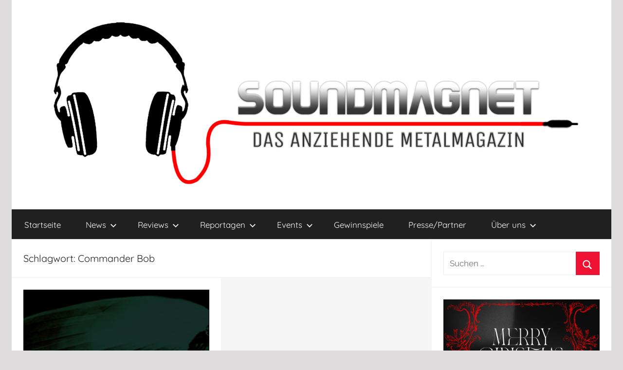

--- FILE ---
content_type: text/html; charset=UTF-8
request_url: https://www.soundmagnet.eu/tag/commander-bob/
body_size: 15185
content:
<!DOCTYPE html>
<html lang="de">

<head>
<meta charset="UTF-8">
<meta name="viewport" content="width=device-width, initial-scale=1">
<link rel="profile" href="https://gmpg.org/xfn/11">

<meta name='robots' content='index, follow, max-image-preview:large, max-snippet:-1, max-video-preview:-1' />
	<style>img:is([sizes="auto" i], [sizes^="auto," i]) { contain-intrinsic-size: 3000px 1500px }</style>
	
	<!-- This site is optimized with the Yoast SEO plugin v26.4 - https://yoast.com/wordpress/plugins/seo/ -->
	<title>Commander Bob Archive - Soundmagnet</title>
	<link rel="canonical" href="https://www.soundmagnet.eu/tag/commander-bob/" />
	<meta property="og:locale" content="de_DE" />
	<meta property="og:type" content="article" />
	<meta property="og:title" content="Commander Bob Archive - Soundmagnet" />
	<meta property="og:url" content="https://www.soundmagnet.eu/tag/commander-bob/" />
	<meta property="og:site_name" content="Soundmagnet" />
	<meta name="twitter:card" content="summary_large_image" />
	<script type="application/ld+json" class="yoast-schema-graph">{"@context":"https://schema.org","@graph":[{"@type":"CollectionPage","@id":"https://www.soundmagnet.eu/tag/commander-bob/","url":"https://www.soundmagnet.eu/tag/commander-bob/","name":"Commander Bob Archive - Soundmagnet","isPartOf":{"@id":"https://www.soundmagnet.eu/#website"},"primaryImageOfPage":{"@id":"https://www.soundmagnet.eu/tag/commander-bob/#primaryimage"},"image":{"@id":"https://www.soundmagnet.eu/tag/commander-bob/#primaryimage"},"thumbnailUrl":"https://www.soundmagnet.eu/wp-content/uploads/2021/01/Victor-Sierra-Cover.jpg","breadcrumb":{"@id":"https://www.soundmagnet.eu/tag/commander-bob/#breadcrumb"},"inLanguage":"de"},{"@type":"ImageObject","inLanguage":"de","@id":"https://www.soundmagnet.eu/tag/commander-bob/#primaryimage","url":"https://www.soundmagnet.eu/wp-content/uploads/2021/01/Victor-Sierra-Cover.jpg","contentUrl":"https://www.soundmagnet.eu/wp-content/uploads/2021/01/Victor-Sierra-Cover.jpg","width":450,"height":449},{"@type":"BreadcrumbList","@id":"https://www.soundmagnet.eu/tag/commander-bob/#breadcrumb","itemListElement":[{"@type":"ListItem","position":1,"name":"Startseite","item":"https://www.soundmagnet.eu/"},{"@type":"ListItem","position":2,"name":"Commander Bob"}]},{"@type":"WebSite","@id":"https://www.soundmagnet.eu/#website","url":"https://www.soundmagnet.eu/","name":"Soundmagnet","description":"Das anziehende Metalmagazin","publisher":{"@id":"https://www.soundmagnet.eu/#organization"},"potentialAction":[{"@type":"SearchAction","target":{"@type":"EntryPoint","urlTemplate":"https://www.soundmagnet.eu/?s={search_term_string}"},"query-input":{"@type":"PropertyValueSpecification","valueRequired":true,"valueName":"search_term_string"}}],"inLanguage":"de"},{"@type":"Organization","@id":"https://www.soundmagnet.eu/#organization","name":"Soundmagnet, Verein zur Förderung von Kunst und Kutlur","url":"https://www.soundmagnet.eu/","logo":{"@type":"ImageObject","inLanguage":"de","@id":"https://www.soundmagnet.eu/#/schema/logo/image/","url":"https://www.soundmagnet.eu/wp-content/uploads/2019/10/Logo-transparent.png","contentUrl":"https://www.soundmagnet.eu/wp-content/uploads/2019/10/Logo-transparent.png","width":3000,"height":1900,"caption":"Soundmagnet, Verein zur Förderung von Kunst und Kutlur"},"image":{"@id":"https://www.soundmagnet.eu/#/schema/logo/image/"},"sameAs":["https://www.facebook.com/Soundmagnet.eu","https://www.instagram.com/soundmagnet.eu/?hl=de"]},false]}</script>
	<!-- / Yoast SEO plugin. -->


<link rel="alternate" type="application/rss+xml" title="Soundmagnet &raquo; Feed" href="https://www.soundmagnet.eu/feed/" />
<link rel="alternate" type="application/rss+xml" title="Soundmagnet &raquo; Kommentar-Feed" href="https://www.soundmagnet.eu/comments/feed/" />
<link rel="alternate" type="application/rss+xml" title="Soundmagnet &raquo; Commander Bob Schlagwort-Feed" href="https://www.soundmagnet.eu/tag/commander-bob/feed/" />
<script type="text/javascript">
/* <![CDATA[ */
window._wpemojiSettings = {"baseUrl":"https:\/\/s.w.org\/images\/core\/emoji\/16.0.1\/72x72\/","ext":".png","svgUrl":"https:\/\/s.w.org\/images\/core\/emoji\/16.0.1\/svg\/","svgExt":".svg","source":{"concatemoji":"https:\/\/www.soundmagnet.eu\/wp-includes\/js\/wp-emoji-release.min.js?ver=6.8.3"}};
/*! This file is auto-generated */
!function(s,n){var o,i,e;function c(e){try{var t={supportTests:e,timestamp:(new Date).valueOf()};sessionStorage.setItem(o,JSON.stringify(t))}catch(e){}}function p(e,t,n){e.clearRect(0,0,e.canvas.width,e.canvas.height),e.fillText(t,0,0);var t=new Uint32Array(e.getImageData(0,0,e.canvas.width,e.canvas.height).data),a=(e.clearRect(0,0,e.canvas.width,e.canvas.height),e.fillText(n,0,0),new Uint32Array(e.getImageData(0,0,e.canvas.width,e.canvas.height).data));return t.every(function(e,t){return e===a[t]})}function u(e,t){e.clearRect(0,0,e.canvas.width,e.canvas.height),e.fillText(t,0,0);for(var n=e.getImageData(16,16,1,1),a=0;a<n.data.length;a++)if(0!==n.data[a])return!1;return!0}function f(e,t,n,a){switch(t){case"flag":return n(e,"\ud83c\udff3\ufe0f\u200d\u26a7\ufe0f","\ud83c\udff3\ufe0f\u200b\u26a7\ufe0f")?!1:!n(e,"\ud83c\udde8\ud83c\uddf6","\ud83c\udde8\u200b\ud83c\uddf6")&&!n(e,"\ud83c\udff4\udb40\udc67\udb40\udc62\udb40\udc65\udb40\udc6e\udb40\udc67\udb40\udc7f","\ud83c\udff4\u200b\udb40\udc67\u200b\udb40\udc62\u200b\udb40\udc65\u200b\udb40\udc6e\u200b\udb40\udc67\u200b\udb40\udc7f");case"emoji":return!a(e,"\ud83e\udedf")}return!1}function g(e,t,n,a){var r="undefined"!=typeof WorkerGlobalScope&&self instanceof WorkerGlobalScope?new OffscreenCanvas(300,150):s.createElement("canvas"),o=r.getContext("2d",{willReadFrequently:!0}),i=(o.textBaseline="top",o.font="600 32px Arial",{});return e.forEach(function(e){i[e]=t(o,e,n,a)}),i}function t(e){var t=s.createElement("script");t.src=e,t.defer=!0,s.head.appendChild(t)}"undefined"!=typeof Promise&&(o="wpEmojiSettingsSupports",i=["flag","emoji"],n.supports={everything:!0,everythingExceptFlag:!0},e=new Promise(function(e){s.addEventListener("DOMContentLoaded",e,{once:!0})}),new Promise(function(t){var n=function(){try{var e=JSON.parse(sessionStorage.getItem(o));if("object"==typeof e&&"number"==typeof e.timestamp&&(new Date).valueOf()<e.timestamp+604800&&"object"==typeof e.supportTests)return e.supportTests}catch(e){}return null}();if(!n){if("undefined"!=typeof Worker&&"undefined"!=typeof OffscreenCanvas&&"undefined"!=typeof URL&&URL.createObjectURL&&"undefined"!=typeof Blob)try{var e="postMessage("+g.toString()+"("+[JSON.stringify(i),f.toString(),p.toString(),u.toString()].join(",")+"));",a=new Blob([e],{type:"text/javascript"}),r=new Worker(URL.createObjectURL(a),{name:"wpTestEmojiSupports"});return void(r.onmessage=function(e){c(n=e.data),r.terminate(),t(n)})}catch(e){}c(n=g(i,f,p,u))}t(n)}).then(function(e){for(var t in e)n.supports[t]=e[t],n.supports.everything=n.supports.everything&&n.supports[t],"flag"!==t&&(n.supports.everythingExceptFlag=n.supports.everythingExceptFlag&&n.supports[t]);n.supports.everythingExceptFlag=n.supports.everythingExceptFlag&&!n.supports.flag,n.DOMReady=!1,n.readyCallback=function(){n.DOMReady=!0}}).then(function(){return e}).then(function(){var e;n.supports.everything||(n.readyCallback(),(e=n.source||{}).concatemoji?t(e.concatemoji):e.wpemoji&&e.twemoji&&(t(e.twemoji),t(e.wpemoji)))}))}((window,document),window._wpemojiSettings);
/* ]]> */
</script>
<link rel='stylesheet' id='donovan-theme-fonts-css' href='https://www.soundmagnet.eu/wp-content/fonts/658ac9a28f40002d33d1561bdf4e29e4.css?ver=20201110' type='text/css' media='all' />
<style id='wp-emoji-styles-inline-css' type='text/css'>

	img.wp-smiley, img.emoji {
		display: inline !important;
		border: none !important;
		box-shadow: none !important;
		height: 1em !important;
		width: 1em !important;
		margin: 0 0.07em !important;
		vertical-align: -0.1em !important;
		background: none !important;
		padding: 0 !important;
	}
</style>
<link rel='stylesheet' id='wp-block-library-css' href='https://www.soundmagnet.eu/wp-includes/css/dist/block-library/style.min.css?ver=6.8.3' type='text/css' media='all' />
<style id='classic-theme-styles-inline-css' type='text/css'>
/*! This file is auto-generated */
.wp-block-button__link{color:#fff;background-color:#32373c;border-radius:9999px;box-shadow:none;text-decoration:none;padding:calc(.667em + 2px) calc(1.333em + 2px);font-size:1.125em}.wp-block-file__button{background:#32373c;color:#fff;text-decoration:none}
</style>
<style id='themezee-magazine-blocks-column-style-inline-css' type='text/css'>

:root{--tz-column-gap:1.5em}.tz-magazine-block,.tz-magazine-block .tz-magazine-post{margin-bottom:1.5em}.tz-magazine-block .tz-entry-image{margin:0;max-width:100%;vertical-align:top}.tz-magazine-block .tz-entry-title{font-size:24px;font-size:1.5rem}.tz-magazine-block .tz-entry-meta{font-size:15px;font-size:.9375rem}.tz-magazine-block .tz-meta-field{margin-right:.5rem}.tz-magazine-thumbnail-list .tz-magazine-post{display:flex;flex-wrap:nowrap}.tz-magazine-thumbnail-list .tz-magazine-post .tz-post-image{padding-right:.5em;padding-right:calc(var(--tz-column-gap)/3);width:30%}.tz-magazine-thumbnail-list .tz-magazine-post .tz-post-image .wp-post-image{margin:0}.tz-magazine-thumbnail-list .tz-magazine-post .tz-post-content{padding-left:.5em;padding-left:calc(var(--tz-column-gap)/3);width:70%}.tz-magazine-thumbnail-list .tz-magazine-post .tz-entry-title{font-size:18px;font-size:1.125rem}

</style>
<style id='themezee-magazine-blocks-columns-style-inline-css' type='text/css'>
.wp-block-themezee-magazine-blocks-column.tz-magazine-block{margin-bottom:0}@media only screen and (min-width:480px){.tz-magazine-columns{display:flex;flex-wrap:wrap;margin-right:-1.5em;margin-right:calc(var(--tz-column-gap)*-1)}.tz-magazine-columns .wp-block-themezee-magazine-blocks-column{padding-right:1.5em;padding-right:var(--tz-column-gap);width:50%}}

</style>
<style id='themezee-magazine-blocks-grid-style-inline-css' type='text/css'>
@media only screen and (min-width:480px){.tz-magazine-grid-columns-2,.tz-magazine-grid-columns-4{display:flex;flex-wrap:wrap;margin-right:-1.5em;margin-right:calc(var(--tz-column-gap)*-1)}.tz-magazine-grid-columns-2 .tz-post-wrap,.tz-magazine-grid-columns-4 .tz-post-wrap{box-sizing:border-box;padding-right:1.5em;padding-right:var(--tz-column-gap);width:50%}}@media only screen and (min-width:560px){.tz-magazine-grid-columns-3{display:flex;flex-wrap:wrap;margin-right:-1.5em;margin-right:calc(var(--tz-column-gap)*-1)}.tz-magazine-grid-columns-3 .tz-post-wrap{box-sizing:border-box;padding-right:1.5em;padding-right:var(--tz-column-gap);width:33.3333333333%}}@media only screen and (min-width:640px){.tz-magazine-grid-columns-4 .tz-post-wrap{box-sizing:border-box;width:25%}}

</style>
<style id='themezee-magazine-blocks-horizontal-style-inline-css' type='text/css'>
@media only screen and (min-width:560px){.tz-magazine-horizontal .tz-magazine-highlight-post .tz-magazine-post{display:flex;flex-wrap:wrap}.tz-magazine-horizontal .tz-magazine-highlight-post .tz-magazine-post .tz-post-image{box-sizing:border-box;padding-right:.75em;padding-right:calc(var(--tz-column-gap)/2);width:50%}.tz-magazine-horizontal .tz-magazine-highlight-post .tz-magazine-post .tz-post-image .wp-post-image{margin:0}.tz-magazine-horizontal .tz-magazine-highlight-post .tz-magazine-post .tz-post-content{box-sizing:border-box;padding-left:.75em;padding-left:calc(var(--tz-column-gap)/2);width:50%}}

</style>
<style id='themezee-magazine-blocks-list-style-inline-css' type='text/css'>
@media only screen and (min-width:480px){.tz-magazine-list .tz-magazine-post{display:flex;flex-wrap:wrap}.tz-magazine-list .tz-magazine-post .tz-post-image{box-sizing:border-box;padding-right:.75em;padding-right:calc(var(--tz-column-gap)/2);width:50%}.tz-magazine-list .tz-magazine-post .tz-post-image .wp-post-image{margin:0}.tz-magazine-list .tz-magazine-post .tz-post-content{box-sizing:border-box;padding-left:.75em;padding-left:calc(var(--tz-column-gap)/2);width:50%}.tz-magazine-list-40-60 .tz-magazine-post .tz-post-image{width:40%}.tz-magazine-list-40-60 .tz-magazine-post .tz-post-content{width:60%}.tz-magazine-list-30-70 .tz-magazine-post .tz-post-image{width:30%}.tz-magazine-list-30-70 .tz-magazine-post .tz-post-content{width:70%}}

</style>
<style id='themezee-magazine-blocks-vertical-style-inline-css' type='text/css'>
@media only screen and (min-width:560px){.tz-magazine-vertical{display:flex;flex-wrap:wrap}.tz-magazine-vertical .tz-magazine-highlight-post{box-sizing:border-box;padding-right:.75em;padding-right:calc(var(--tz-column-gap)/2);width:50%}.tz-magazine-vertical .tz-magazine-thumbnail-list{box-sizing:border-box;padding-left:.75em;padding-left:calc(var(--tz-column-gap)/2);width:50%}}

</style>
<style id='auto-amazon-links-unit-style-inline-css' type='text/css'>
.aal-gutenberg-preview{max-height:400px;overflow:auto}

</style>
<link rel='stylesheet' id='mpp_gutenberg-css' href='https://www.soundmagnet.eu/wp-content/plugins/metronet-profile-picture/dist/blocks.style.build.css?ver=2.6.3' type='text/css' media='all' />
<style id='global-styles-inline-css' type='text/css'>
:root{--wp--preset--aspect-ratio--square: 1;--wp--preset--aspect-ratio--4-3: 4/3;--wp--preset--aspect-ratio--3-4: 3/4;--wp--preset--aspect-ratio--3-2: 3/2;--wp--preset--aspect-ratio--2-3: 2/3;--wp--preset--aspect-ratio--16-9: 16/9;--wp--preset--aspect-ratio--9-16: 9/16;--wp--preset--color--black: #000000;--wp--preset--color--cyan-bluish-gray: #abb8c3;--wp--preset--color--white: #ffffff;--wp--preset--color--pale-pink: #f78da7;--wp--preset--color--vivid-red: #cf2e2e;--wp--preset--color--luminous-vivid-orange: #ff6900;--wp--preset--color--luminous-vivid-amber: #fcb900;--wp--preset--color--light-green-cyan: #7bdcb5;--wp--preset--color--vivid-green-cyan: #00d084;--wp--preset--color--pale-cyan-blue: #8ed1fc;--wp--preset--color--vivid-cyan-blue: #0693e3;--wp--preset--color--vivid-purple: #9b51e0;--wp--preset--color--primary: #ee1133;--wp--preset--color--secondary: #d5001a;--wp--preset--color--tertiary: #bb0000;--wp--preset--color--accent: #1153ee;--wp--preset--color--highlight: #eedc11;--wp--preset--color--light-gray: #f2f2f2;--wp--preset--color--gray: #666666;--wp--preset--color--dark-gray: #202020;--wp--preset--gradient--vivid-cyan-blue-to-vivid-purple: linear-gradient(135deg,rgba(6,147,227,1) 0%,rgb(155,81,224) 100%);--wp--preset--gradient--light-green-cyan-to-vivid-green-cyan: linear-gradient(135deg,rgb(122,220,180) 0%,rgb(0,208,130) 100%);--wp--preset--gradient--luminous-vivid-amber-to-luminous-vivid-orange: linear-gradient(135deg,rgba(252,185,0,1) 0%,rgba(255,105,0,1) 100%);--wp--preset--gradient--luminous-vivid-orange-to-vivid-red: linear-gradient(135deg,rgba(255,105,0,1) 0%,rgb(207,46,46) 100%);--wp--preset--gradient--very-light-gray-to-cyan-bluish-gray: linear-gradient(135deg,rgb(238,238,238) 0%,rgb(169,184,195) 100%);--wp--preset--gradient--cool-to-warm-spectrum: linear-gradient(135deg,rgb(74,234,220) 0%,rgb(151,120,209) 20%,rgb(207,42,186) 40%,rgb(238,44,130) 60%,rgb(251,105,98) 80%,rgb(254,248,76) 100%);--wp--preset--gradient--blush-light-purple: linear-gradient(135deg,rgb(255,206,236) 0%,rgb(152,150,240) 100%);--wp--preset--gradient--blush-bordeaux: linear-gradient(135deg,rgb(254,205,165) 0%,rgb(254,45,45) 50%,rgb(107,0,62) 100%);--wp--preset--gradient--luminous-dusk: linear-gradient(135deg,rgb(255,203,112) 0%,rgb(199,81,192) 50%,rgb(65,88,208) 100%);--wp--preset--gradient--pale-ocean: linear-gradient(135deg,rgb(255,245,203) 0%,rgb(182,227,212) 50%,rgb(51,167,181) 100%);--wp--preset--gradient--electric-grass: linear-gradient(135deg,rgb(202,248,128) 0%,rgb(113,206,126) 100%);--wp--preset--gradient--midnight: linear-gradient(135deg,rgb(2,3,129) 0%,rgb(40,116,252) 100%);--wp--preset--font-size--small: 13px;--wp--preset--font-size--medium: 20px;--wp--preset--font-size--large: 36px;--wp--preset--font-size--x-large: 42px;--wp--preset--spacing--20: 0.44rem;--wp--preset--spacing--30: 0.67rem;--wp--preset--spacing--40: 1rem;--wp--preset--spacing--50: 1.5rem;--wp--preset--spacing--60: 2.25rem;--wp--preset--spacing--70: 3.38rem;--wp--preset--spacing--80: 5.06rem;--wp--preset--shadow--natural: 6px 6px 9px rgba(0, 0, 0, 0.2);--wp--preset--shadow--deep: 12px 12px 50px rgba(0, 0, 0, 0.4);--wp--preset--shadow--sharp: 6px 6px 0px rgba(0, 0, 0, 0.2);--wp--preset--shadow--outlined: 6px 6px 0px -3px rgba(255, 255, 255, 1), 6px 6px rgba(0, 0, 0, 1);--wp--preset--shadow--crisp: 6px 6px 0px rgba(0, 0, 0, 1);}:where(.is-layout-flex){gap: 0.5em;}:where(.is-layout-grid){gap: 0.5em;}body .is-layout-flex{display: flex;}.is-layout-flex{flex-wrap: wrap;align-items: center;}.is-layout-flex > :is(*, div){margin: 0;}body .is-layout-grid{display: grid;}.is-layout-grid > :is(*, div){margin: 0;}:where(.wp-block-columns.is-layout-flex){gap: 2em;}:where(.wp-block-columns.is-layout-grid){gap: 2em;}:where(.wp-block-post-template.is-layout-flex){gap: 1.25em;}:where(.wp-block-post-template.is-layout-grid){gap: 1.25em;}.has-black-color{color: var(--wp--preset--color--black) !important;}.has-cyan-bluish-gray-color{color: var(--wp--preset--color--cyan-bluish-gray) !important;}.has-white-color{color: var(--wp--preset--color--white) !important;}.has-pale-pink-color{color: var(--wp--preset--color--pale-pink) !important;}.has-vivid-red-color{color: var(--wp--preset--color--vivid-red) !important;}.has-luminous-vivid-orange-color{color: var(--wp--preset--color--luminous-vivid-orange) !important;}.has-luminous-vivid-amber-color{color: var(--wp--preset--color--luminous-vivid-amber) !important;}.has-light-green-cyan-color{color: var(--wp--preset--color--light-green-cyan) !important;}.has-vivid-green-cyan-color{color: var(--wp--preset--color--vivid-green-cyan) !important;}.has-pale-cyan-blue-color{color: var(--wp--preset--color--pale-cyan-blue) !important;}.has-vivid-cyan-blue-color{color: var(--wp--preset--color--vivid-cyan-blue) !important;}.has-vivid-purple-color{color: var(--wp--preset--color--vivid-purple) !important;}.has-black-background-color{background-color: var(--wp--preset--color--black) !important;}.has-cyan-bluish-gray-background-color{background-color: var(--wp--preset--color--cyan-bluish-gray) !important;}.has-white-background-color{background-color: var(--wp--preset--color--white) !important;}.has-pale-pink-background-color{background-color: var(--wp--preset--color--pale-pink) !important;}.has-vivid-red-background-color{background-color: var(--wp--preset--color--vivid-red) !important;}.has-luminous-vivid-orange-background-color{background-color: var(--wp--preset--color--luminous-vivid-orange) !important;}.has-luminous-vivid-amber-background-color{background-color: var(--wp--preset--color--luminous-vivid-amber) !important;}.has-light-green-cyan-background-color{background-color: var(--wp--preset--color--light-green-cyan) !important;}.has-vivid-green-cyan-background-color{background-color: var(--wp--preset--color--vivid-green-cyan) !important;}.has-pale-cyan-blue-background-color{background-color: var(--wp--preset--color--pale-cyan-blue) !important;}.has-vivid-cyan-blue-background-color{background-color: var(--wp--preset--color--vivid-cyan-blue) !important;}.has-vivid-purple-background-color{background-color: var(--wp--preset--color--vivid-purple) !important;}.has-black-border-color{border-color: var(--wp--preset--color--black) !important;}.has-cyan-bluish-gray-border-color{border-color: var(--wp--preset--color--cyan-bluish-gray) !important;}.has-white-border-color{border-color: var(--wp--preset--color--white) !important;}.has-pale-pink-border-color{border-color: var(--wp--preset--color--pale-pink) !important;}.has-vivid-red-border-color{border-color: var(--wp--preset--color--vivid-red) !important;}.has-luminous-vivid-orange-border-color{border-color: var(--wp--preset--color--luminous-vivid-orange) !important;}.has-luminous-vivid-amber-border-color{border-color: var(--wp--preset--color--luminous-vivid-amber) !important;}.has-light-green-cyan-border-color{border-color: var(--wp--preset--color--light-green-cyan) !important;}.has-vivid-green-cyan-border-color{border-color: var(--wp--preset--color--vivid-green-cyan) !important;}.has-pale-cyan-blue-border-color{border-color: var(--wp--preset--color--pale-cyan-blue) !important;}.has-vivid-cyan-blue-border-color{border-color: var(--wp--preset--color--vivid-cyan-blue) !important;}.has-vivid-purple-border-color{border-color: var(--wp--preset--color--vivid-purple) !important;}.has-vivid-cyan-blue-to-vivid-purple-gradient-background{background: var(--wp--preset--gradient--vivid-cyan-blue-to-vivid-purple) !important;}.has-light-green-cyan-to-vivid-green-cyan-gradient-background{background: var(--wp--preset--gradient--light-green-cyan-to-vivid-green-cyan) !important;}.has-luminous-vivid-amber-to-luminous-vivid-orange-gradient-background{background: var(--wp--preset--gradient--luminous-vivid-amber-to-luminous-vivid-orange) !important;}.has-luminous-vivid-orange-to-vivid-red-gradient-background{background: var(--wp--preset--gradient--luminous-vivid-orange-to-vivid-red) !important;}.has-very-light-gray-to-cyan-bluish-gray-gradient-background{background: var(--wp--preset--gradient--very-light-gray-to-cyan-bluish-gray) !important;}.has-cool-to-warm-spectrum-gradient-background{background: var(--wp--preset--gradient--cool-to-warm-spectrum) !important;}.has-blush-light-purple-gradient-background{background: var(--wp--preset--gradient--blush-light-purple) !important;}.has-blush-bordeaux-gradient-background{background: var(--wp--preset--gradient--blush-bordeaux) !important;}.has-luminous-dusk-gradient-background{background: var(--wp--preset--gradient--luminous-dusk) !important;}.has-pale-ocean-gradient-background{background: var(--wp--preset--gradient--pale-ocean) !important;}.has-electric-grass-gradient-background{background: var(--wp--preset--gradient--electric-grass) !important;}.has-midnight-gradient-background{background: var(--wp--preset--gradient--midnight) !important;}.has-small-font-size{font-size: var(--wp--preset--font-size--small) !important;}.has-medium-font-size{font-size: var(--wp--preset--font-size--medium) !important;}.has-large-font-size{font-size: var(--wp--preset--font-size--large) !important;}.has-x-large-font-size{font-size: var(--wp--preset--font-size--x-large) !important;}
:where(.wp-block-post-template.is-layout-flex){gap: 1.25em;}:where(.wp-block-post-template.is-layout-grid){gap: 1.25em;}
:where(.wp-block-columns.is-layout-flex){gap: 2em;}:where(.wp-block-columns.is-layout-grid){gap: 2em;}
:root :where(.wp-block-pullquote){font-size: 1.5em;line-height: 1.6;}
</style>
<link rel='stylesheet' id='sp-news-public-css' href='https://www.soundmagnet.eu/wp-content/plugins/sp-news-and-widget/assets/css/wpnw-public.css?ver=5.0.6' type='text/css' media='all' />
<link rel='stylesheet' id='wpsm_team_b-font-awesome-front-css' href='https://www.soundmagnet.eu/wp-content/plugins/team-builder/assets/css/font-awesome/css/font-awesome.min.css?ver=6.8.3' type='text/css' media='all' />
<link rel='stylesheet' id='wpsm_team_b_bootstrap-front-css' href='https://www.soundmagnet.eu/wp-content/plugins/team-builder/assets/css/bootstrap-front.css?ver=6.8.3' type='text/css' media='all' />
<link rel='stylesheet' id='wpsm_team_b_team-css' href='https://www.soundmagnet.eu/wp-content/plugins/team-builder/assets/css/team.css?ver=6.8.3' type='text/css' media='all' />
<link rel='stylesheet' id='wpsm_team_b_owl_carousel_min_css-css' href='https://www.soundmagnet.eu/wp-content/plugins/team-builder/assets/css/owl.carousel.min.css?ver=6.8.3' type='text/css' media='all' />
<link rel='stylesheet' id='amazon-auto-links-_common-css' href='https://www.soundmagnet.eu/wp-content/plugins/amazon-auto-links/template/_common/style.min.css?ver=5.4.3' type='text/css' media='all' />
<link rel='stylesheet' id='amazon-auto-links-image-css' href='https://www.soundmagnet.eu/wp-content/plugins/amazon-auto-links/template/image/style.min.css?ver=1.0.0' type='text/css' media='all' />
<link rel='stylesheet' id='amazon-auto-links-list-css' href='https://www.soundmagnet.eu/wp-content/plugins/amazon-auto-links/template/list/style.min.css?ver=1.4.1' type='text/css' media='all' />
<link rel='stylesheet' id='donovan-stylesheet-css' href='https://www.soundmagnet.eu/wp-content/themes/donovan/style.css?ver=1.9' type='text/css' media='all' />
<style id='donovan-stylesheet-inline-css' type='text/css'>
.site-title, .site-description { position: absolute; clip: rect(1px, 1px, 1px, 1px); width: 1px; height: 1px; overflow: hidden; }
</style>
<link rel='stylesheet' id='dashicons-css' href='https://www.soundmagnet.eu/wp-includes/css/dashicons.min.css?ver=6.8.3' type='text/css' media='all' />
<link rel='stylesheet' id='wp-pointer-css' href='https://www.soundmagnet.eu/wp-includes/css/wp-pointer.min.css?ver=6.8.3' type='text/css' media='all' />
<script type="text/javascript" src="https://www.soundmagnet.eu/wp-includes/js/jquery/jquery.min.js?ver=3.7.1" id="jquery-core-js"></script>
<script type="text/javascript" src="https://www.soundmagnet.eu/wp-includes/js/jquery/jquery-migrate.min.js?ver=3.4.1" id="jquery-migrate-js"></script>
<script type="text/javascript" src="https://www.soundmagnet.eu/wp-content/plugins/team-builder/assets/js/owl.carousel.min.js?ver=6.8.3" id="wpsm_team_b_owl_carousel_min_js-js"></script>
<script type="text/javascript" src="https://www.soundmagnet.eu/wp-content/themes/donovan/assets/js/svgxuse.min.js?ver=1.2.6" id="svgxuse-js"></script>
<link rel="EditURI" type="application/rsd+xml" title="RSD" href="https://www.soundmagnet.eu/xmlrpc.php?rsd" />
<meta name="generator" content="WordPress 6.8.3" />
<style type='text/css' id='amazon-auto-links-button-css' data-version='5.4.3'>.amazon-auto-links-button.amazon-auto-links-button-default { background-image: -webkit-linear-gradient(top, #4997e5, #3f89ba);background-image: -moz-linear-gradient(top, #4997e5, #3f89ba);background-image: -ms-linear-gradient(top, #4997e5, #3f89ba);background-image: -o-linear-gradient(top, #4997e5, #3f89ba);background-image: linear-gradient(to bottom, #4997e5, #3f89ba);-webkit-border-radius: 4px;-moz-border-radius: 4px;border-radius: 4px;margin-left: auto;margin-right: auto;text-align: center;white-space: nowrap;color: #ffffff;font-size: 13px;text-shadow: 0 0 transparent;width: 100px;padding: 7px 8px 8px 8px;background: #3498db;border: solid #6891a5 1px;text-decoration: none;}.amazon-auto-links-button.amazon-auto-links-button-default:hover {background: #3cb0fd;background-image: -webkit-linear-gradient(top, #3cb0fd, #3498db);background-image: -moz-linear-gradient(top, #3cb0fd, #3498db);background-image: -ms-linear-gradient(top, #3cb0fd, #3498db);background-image: -o-linear-gradient(top, #3cb0fd, #3498db);background-image: linear-gradient(to bottom, #3cb0fd, #3498db);text-decoration: none;}.amazon-auto-links-button.amazon-auto-links-button-default > a {color: inherit; border-bottom: none;text-decoration: none; }.amazon-auto-links-button.amazon-auto-links-button-default > a:hover {color: inherit;}.amazon-auto-links-button > a, .amazon-auto-links-button > a:hover {-webkit-box-shadow: none;box-shadow: none;color: inherit;}div.amazon-auto-links-button {line-height: 1.3; }button.amazon-auto-links-button {white-space: nowrap;}.amazon-auto-links-button-link {text-decoration: none;}.amazon-auto-links-button.amazon-auto-links-button-23469 {background: #afafaf;background-image: -webkit-linear-gradient(top, #afafaf, #ffffff);background-image: -moz-linear-gradient(top, #afafaf, #ffffff);background-image: -ms-linear-gradient(top, #afafaf, #ffffff);background-image: -o-linear-gradient(top, #afafaf, #ffffff);background-image: linear-gradient(to bottom, #afafaf, #ffffff);-webkit-border-radius: 17;-moz-border-radius: 17;border-radius: 17px;margin-left: auto;margin-right: auto;text-align: center;white-space: nowrap;color: #0f0f0f;font-size: 13px;text-shadow-color: #140802;width: 108px;padding: 9px 8px 6px 8px;border: solid #111111 2px;text-decoration: none;}.amazon-auto-links-button.amazon-auto-links-button-23469:hover {background: #dd3333;background-image: -webkit-linear-gradient(top, #dd3333, #f7f7f7);background-image: -moz-linear-gradient(top, #dd3333, #f7f7f7);background-image: -ms-linear-gradient(top, #dd3333, #f7f7f7);background-image: -o-linear-gradient(top, #dd3333, #f7f7f7);background-image: linear-gradient(to bottom, #dd3333, #f7f7f7);text-decoration: none;}</style><link rel="apple-touch-icon" sizes="120x120" href="/wp-content/uploads/fbrfg/apple-touch-icon.png">
<link rel="icon" type="image/png" sizes="32x32" href="/wp-content/uploads/fbrfg/favicon-32x32.png">
<link rel="icon" type="image/png" sizes="16x16" href="/wp-content/uploads/fbrfg/favicon-16x16.png">
<link rel="manifest" href="/wp-content/uploads/fbrfg/site.webmanifest">
<link rel="shortcut icon" href="/wp-content/uploads/fbrfg/favicon.ico">
<meta name="msapplication-TileColor" content="#da532c">
<meta name="msapplication-config" content="/wp-content/uploads/fbrfg/browserconfig.xml">
<meta name="theme-color" content="#ffffff"><!-- Analytics by WP Statistics - https://wp-statistics.com -->
<style type="text/css" id="custom-background-css">
body.custom-background { background-color: #dddbdb; }
</style>
	</head>

<body data-rsssl=1 class="archive tag tag-commander-bob tag-3644 custom-background wp-custom-logo wp-embed-responsive wp-theme-donovan centered-theme-layout blog-grid-layout hfeed">

	<div id="page" class="site">
		<a class="skip-link screen-reader-text" href="#content">Zum Inhalt springen</a>

		
		
		<header id="masthead" class="site-header clearfix" role="banner">

			<div class="header-main container clearfix">

				<div id="logo" class="site-branding clearfix">

					<a href="https://www.soundmagnet.eu/" class="custom-logo-link" rel="home"><img width="3000" height="904" src="https://www.soundmagnet.eu/wp-content/uploads/2019/10/cropped-Logo-transparent.png" class="custom-logo" alt="Soundmagnet" decoding="async" fetchpriority="high" srcset="https://www.soundmagnet.eu/wp-content/uploads/2019/10/cropped-Logo-transparent.png 3000w, https://www.soundmagnet.eu/wp-content/uploads/2019/10/cropped-Logo-transparent-300x90.png 300w, https://www.soundmagnet.eu/wp-content/uploads/2019/10/cropped-Logo-transparent-768x231.png 768w, https://www.soundmagnet.eu/wp-content/uploads/2019/10/cropped-Logo-transparent-1024x309.png 1024w, https://www.soundmagnet.eu/wp-content/uploads/2019/10/cropped-Logo-transparent-1568x472.png 1568w" sizes="(max-width: 3000px) 100vw, 3000px" /></a>					
			<p class="site-title"><a href="https://www.soundmagnet.eu/" rel="home">Soundmagnet</a></p>

							
			<p class="site-description">Das anziehende Metalmagazin</p>

			
				</div><!-- .site-branding -->

				
			</div><!-- .header-main -->

			

	<div id="main-navigation-wrap" class="primary-navigation-wrap">

		<div id="main-navigation-container" class="primary-navigation-container container">

			
			<button class="primary-menu-toggle menu-toggle" aria-controls="primary-menu" aria-expanded="false" >
				<svg class="icon icon-menu" aria-hidden="true" role="img"> <use xlink:href="https://www.soundmagnet.eu/wp-content/themes/donovan/assets/icons/genericons-neue.svg#menu"></use> </svg><svg class="icon icon-close" aria-hidden="true" role="img"> <use xlink:href="https://www.soundmagnet.eu/wp-content/themes/donovan/assets/icons/genericons-neue.svg#close"></use> </svg>				<span class="menu-toggle-text">Menü</span>
			</button>

			<div class="primary-navigation">

				<nav id="site-navigation" class="main-navigation" role="navigation"  aria-label="Hauptmenü">

					<ul id="primary-menu" class="menu"><li id="menu-item-84" class="menu-item menu-item-type-custom menu-item-object-custom menu-item-home menu-item-84"><a href="https://www.soundmagnet.eu">Startseite</a></li>
<li id="menu-item-165" class="menu-item menu-item-type-taxonomy menu-item-object-category menu-item-has-children menu-item-165"><a href="https://www.soundmagnet.eu/category/news/">News<svg class="icon icon-expand" aria-hidden="true" role="img"> <use xlink:href="https://www.soundmagnet.eu/wp-content/themes/donovan/assets/icons/genericons-neue.svg#expand"></use> </svg></a>
<ul class="sub-menu">
	<li id="menu-item-3017" class="menu-item menu-item-type-post_type menu-item-object-page menu-item-3017"><a href="https://www.soundmagnet.eu/presse/news-ticker/">News Ticker</a></li>
	<li id="menu-item-167" class="menu-item menu-item-type-taxonomy menu-item-object-category menu-item-167"><a href="https://www.soundmagnet.eu/category/news/pressemitteilung/">Pressemitteilung</a></li>
	<li id="menu-item-166" class="menu-item menu-item-type-taxonomy menu-item-object-category menu-item-166"><a href="https://www.soundmagnet.eu/category/news/empfehlung-der-redaktion/">Empfehlung der Redaktion</a></li>
</ul>
</li>
<li id="menu-item-172" class="menu-item menu-item-type-taxonomy menu-item-object-category menu-item-has-children menu-item-172"><a href="https://www.soundmagnet.eu/category/reviews/">Reviews<svg class="icon icon-expand" aria-hidden="true" role="img"> <use xlink:href="https://www.soundmagnet.eu/wp-content/themes/donovan/assets/icons/genericons-neue.svg#expand"></use> </svg></a>
<ul class="sub-menu">
	<li id="menu-item-173" class="menu-item menu-item-type-taxonomy menu-item-object-category menu-item-173"><a href="https://www.soundmagnet.eu/category/reviews/album-ep-reviews/">Album/EP Reviews</a></li>
	<li id="menu-item-13165" class="menu-item menu-item-type-taxonomy menu-item-object-category menu-item-13165"><a href="https://www.soundmagnet.eu/category/reviews/live-album-reviews/">Live Album Reviews</a></li>
	<li id="menu-item-14280" class="menu-item menu-item-type-taxonomy menu-item-object-category menu-item-14280"><a href="https://www.soundmagnet.eu/category/reviews/re-issue-reviews/">Re-Issue Reviews</a></li>
	<li id="menu-item-2845" class="menu-item menu-item-type-taxonomy menu-item-object-category menu-item-2845"><a href="https://www.soundmagnet.eu/category/reviews/buecher/">Bücher Reviews</a></li>
	<li id="menu-item-17806" class="menu-item menu-item-type-taxonomy menu-item-object-category menu-item-17806"><a href="https://www.soundmagnet.eu/category/reviews/dvd-review/">DVD Reviews</a></li>
	<li id="menu-item-174" class="menu-item menu-item-type-taxonomy menu-item-object-category menu-item-174"><a href="https://www.soundmagnet.eu/category/reviews/live-reviews/">Live Reviews</a></li>
</ul>
</li>
<li id="menu-item-169" class="menu-item menu-item-type-taxonomy menu-item-object-category menu-item-has-children menu-item-169"><a href="https://www.soundmagnet.eu/category/reportagen/">Reportagen<svg class="icon icon-expand" aria-hidden="true" role="img"> <use xlink:href="https://www.soundmagnet.eu/wp-content/themes/donovan/assets/icons/genericons-neue.svg#expand"></use> </svg></a>
<ul class="sub-menu">
	<li id="menu-item-1232" class="menu-item menu-item-type-taxonomy menu-item-object-category menu-item-1232"><a href="https://www.soundmagnet.eu/category/reportagen/interviews/">Interviews</a></li>
	<li id="menu-item-171" class="menu-item menu-item-type-taxonomy menu-item-object-category menu-item-171"><a href="https://www.soundmagnet.eu/category/reportagen/kolumne/">Kolumne</a></li>
	<li id="menu-item-10707" class="menu-item menu-item-type-taxonomy menu-item-object-category menu-item-10707"><a href="https://www.soundmagnet.eu/category/reportagen/highlights-des-monats/">Highlights des Monats</a></li>
	<li id="menu-item-170" class="menu-item menu-item-type-taxonomy menu-item-object-category menu-item-170"><a href="https://www.soundmagnet.eu/category/reportagen/bilderreportagen/">Bilderreportagen</a></li>
</ul>
</li>
<li id="menu-item-163" class="menu-item menu-item-type-taxonomy menu-item-object-category menu-item-has-children menu-item-163"><a href="https://www.soundmagnet.eu/category/events/">Events<svg class="icon icon-expand" aria-hidden="true" role="img"> <use xlink:href="https://www.soundmagnet.eu/wp-content/themes/donovan/assets/icons/genericons-neue.svg#expand"></use> </svg></a>
<ul class="sub-menu">
	<li id="menu-item-164" class="menu-item menu-item-type-taxonomy menu-item-object-category menu-item-164"><a href="https://www.soundmagnet.eu/category/events/konzerte-festivals/">Konzerte/Festivals</a></li>
	<li id="menu-item-4018" class="menu-item menu-item-type-taxonomy menu-item-object-category menu-item-4018"><a href="https://www.soundmagnet.eu/category/events/boersen-und-co/">Börsen und Co.</a></li>
</ul>
</li>
<li id="menu-item-6335" class="menu-item menu-item-type-taxonomy menu-item-object-category menu-item-6335"><a href="https://www.soundmagnet.eu/category/gewinnspiele/">Gewinnspiele</a></li>
<li id="menu-item-189" class="menu-item menu-item-type-post_type menu-item-object-page menu-item-189"><a href="https://www.soundmagnet.eu/presse-partner/">Presse/Partner</a></li>
<li id="menu-item-85" class="menu-item menu-item-type-post_type menu-item-object-page menu-item-has-children menu-item-85"><a href="https://www.soundmagnet.eu/ueber-uns/">Über uns<svg class="icon icon-expand" aria-hidden="true" role="img"> <use xlink:href="https://www.soundmagnet.eu/wp-content/themes/donovan/assets/icons/genericons-neue.svg#expand"></use> </svg></a>
<ul class="sub-menu">
	<li id="menu-item-99" class="menu-item menu-item-type-post_type menu-item-object-page menu-item-99"><a href="https://www.soundmagnet.eu/team/">Team</a></li>
	<li id="menu-item-10710" class="menu-item menu-item-type-post_type menu-item-object-page menu-item-10710"><a href="https://www.soundmagnet.eu/werde-magnetisch/">Werde magnetisch!</a></li>
	<li id="menu-item-87" class="menu-item menu-item-type-post_type menu-item-object-page menu-item-87"><a href="https://www.soundmagnet.eu/impressum/">Impressum</a></li>
	<li id="menu-item-86" class="menu-item menu-item-type-post_type menu-item-object-page menu-item-privacy-policy menu-item-86"><a rel="privacy-policy" href="https://www.soundmagnet.eu/datenschutz/">Datenschutz</a></li>
</ul>
</li>
</ul>				</nav><!-- #site-navigation -->

			</div><!-- .primary-navigation -->

		</div>

	</div>



			
			
		</header><!-- #masthead -->

		
		<div id="content" class="site-content container">

			
	<div id="primary" class="content-archive content-area">
		<main id="main" class="site-main" role="main">

		
			<header class="archive-header">

				<h1 class="archive-title">Schlagwort: <span>Commander Bob</span></h1>				
			</header><!-- .archive-header -->

			<div id="post-wrapper" class="post-wrapper">

			
<article id="post-14501" class="post-14501 post type-post status-publish format-standard has-post-thumbnail hentry category-album-ep-reviews category-allgemein category-reviews tag-album tag-albumreview tag-big-machine tag-commander-bob tag-dark-wave tag-frankreich tag-imperfect-meridians tag-paris tag-review tag-soundmagnet tag-soundmagnet-eu tag-soundmagneteu tag-steamgothic tag-steampunk tag-the-legendary-converted-princess tag-victor-sierra comments-off">

	
			<div class="post-image">
				<a class="wp-post-image-link" href="https://www.soundmagnet.eu/victor-sierra-imperfect-meridians-album-review/" rel="bookmark">
					<img width="450" height="449" src="https://www.soundmagnet.eu/wp-content/uploads/2021/01/Victor-Sierra-Cover.jpg" class="attachment-post-thumbnail size-post-thumbnail wp-post-image" alt="" decoding="async" srcset="https://www.soundmagnet.eu/wp-content/uploads/2021/01/Victor-Sierra-Cover.jpg 450w, https://www.soundmagnet.eu/wp-content/uploads/2021/01/Victor-Sierra-Cover-300x300.jpg 300w, https://www.soundmagnet.eu/wp-content/uploads/2021/01/Victor-Sierra-Cover-150x150.jpg 150w, https://www.soundmagnet.eu/wp-content/uploads/2021/01/Victor-Sierra-Cover-24x24.jpg 24w, https://www.soundmagnet.eu/wp-content/uploads/2021/01/Victor-Sierra-Cover-48x48.jpg 48w, https://www.soundmagnet.eu/wp-content/uploads/2021/01/Victor-Sierra-Cover-96x96.jpg 96w" sizes="(max-width: 450px) 100vw, 450px" />				</a>
			</div>

			
	<div class="post-content">

		<header class="entry-header">

			<h2 class="entry-title"><a href="https://www.soundmagnet.eu/victor-sierra-imperfect-meridians-album-review/" rel="bookmark">Victor Sierra &#8211; Imperfect Meridians &#8211; Album Review</a></h2>
			<div class="entry-meta post-details"><span class="posted-on meta-date">Veröffentlicht am <a href="https://www.soundmagnet.eu/victor-sierra-imperfect-meridians-album-review/" rel="bookmark"><time class="entry-date published" datetime="2021-02-05T08:00:00+01:00">5. Februar 2021</time><time class="updated" datetime="2021-01-28T15:30:17+01:00">28. Januar 2021</time></a></span><span class="posted-by meta-author"> von <span class="author vcard"><a class="url fn n" href="https://www.soundmagnet.eu/author/ingo/" title="Alle Beiträge von Ingo anzeigen" rel="author">Ingo</a></span></span></div>
		</header><!-- .entry-header -->

		<div class="entry-content entry-excerpt clearfix">
			<p>Victor Sierra &#8211; Imperfect Meridians Herkunft: Frankreich Release: 01.02.21 Label: Eigenverlag Dauer: 53:31 Genre: Steam Goth / Dark Wave Wer</p>
			
			<a href="https://www.soundmagnet.eu/victor-sierra-imperfect-meridians-album-review/" class="more-link">Weiterlesen</a>

					</div><!-- .entry-content -->

	</div>

	<footer class="entry-footer post-details">
		<div class="entry-categories"> <svg class="icon icon-category" aria-hidden="true" role="img"> <use xlink:href="https://www.soundmagnet.eu/wp-content/themes/donovan/assets/icons/genericons-neue.svg#category"></use> </svg><a href="https://www.soundmagnet.eu/category/reviews/album-ep-reviews/" rel="category tag">Album/EP Reviews</a>, <a href="https://www.soundmagnet.eu/category/allgemein/" rel="category tag">Allgemein</a>, <a href="https://www.soundmagnet.eu/category/reviews/" rel="category tag">Reviews</a></div>	</footer><!-- .entry-footer -->

</article>

			</div>

			
		</main><!-- #main -->
	</div><!-- #primary -->


	<section id="secondary" class="sidebar widget-area clearfix" role="complementary">

		<section id="search-2" class="widget widget_search">
<form role="search" method="get" class="search-form" action="https://www.soundmagnet.eu/">
	<label>
		<span class="screen-reader-text">Suchen nach:</span>
		<input type="search" class="search-field"
			placeholder="Suchen &hellip;"
			value="" name="s"
			title="Suchen nach:" />
	</label>
	<button type="submit" class="search-submit">
		<svg class="icon icon-search" aria-hidden="true" role="img"> <use xlink:href="https://www.soundmagnet.eu/wp-content/themes/donovan/assets/icons/genericons-neue.svg#search"></use> </svg>		<span class="screen-reader-text">Suchen</span>
	</button>
</form>
</section><section id="block-21" class="widget widget_block widget_media_image">
<figure class="wp-block-image size-full"><img loading="lazy" decoding="async" width="940" height="788" src="https://www.soundmagnet.eu/wp-content/uploads/2025/12/Merry_SM.png" alt="" class="wp-image-39021" srcset="https://www.soundmagnet.eu/wp-content/uploads/2025/12/Merry_SM.png 940w, https://www.soundmagnet.eu/wp-content/uploads/2025/12/Merry_SM-300x251.png 300w, https://www.soundmagnet.eu/wp-content/uploads/2025/12/Merry_SM-768x644.png 768w" sizes="auto, (max-width: 940px) 100vw, 940px" /></figure>
</section><section id="sp_news_s_widget-3" class="widget SP_News_scrolling_Widget"><h4 class="widget-title">+++ News Ticker +++</h4>
			<div class="recent-news-items-scroll ">
				<div id="newsticker-jcarousellite-1" class="sp-news-scrolling-slider" data-conf="{&quot;height&quot;:400,&quot;pause&quot;:2000,&quot;speed&quot;:500}" >
					<ul>
						
							<li class="news_li">
								<a class="newspost-title" href="https://www.soundmagnet.eu/news/bury-tomorrow-neue-single-neues-album/">BURY TOMORROW Neue Single, neues Album!</a>
																	<div class="widget-date-post">
										28. November 2024, <a href="https://www.soundmagnet.eu/news-category/news-ticker/">News Ticker</a>									</div>
															</li>
						
							<li class="news_li">
								<a class="newspost-title" href="https://www.soundmagnet.eu/news/tons-of-rock-das-norwegische-festival-bei-oslo-kuendigt-weitere-headliner-an/">TONS OF ROCK &#8211; Das norwegische Festival bei Oslo kündigt weitere Headliner an</a>
																	<div class="widget-date-post">
										21. November 2024, <a href="https://www.soundmagnet.eu/news-category/news-ticker/">News Ticker</a>									</div>
															</li>
						
							<li class="news_li">
								<a class="newspost-title" href="https://www.soundmagnet.eu/news/krach-am-bach-festival-gibt-erste-bands-fuer-jubilaeumsausgabe-im-august-2025-bekannt/">Krach am Bach Festival gibt erste Bands für Jubiläumsausgabe im August 2025 bekannt!</a>
																	<div class="widget-date-post">
										14. November 2024, <a href="https://www.soundmagnet.eu/news-category/news-ticker/">News Ticker</a>									</div>
															</li>
						
							<li class="news_li">
								<a class="newspost-title" href="https://www.soundmagnet.eu/news/solstafir-unterschreiben-bei-century-media-records-kuendigen-europatour-fuer-november-dezember-2024-an/">SÓLSTAFIR unterschreiben bei Century Media Records, kündigen Europatour für November/Dezember 2024 an</a>
																	<div class="widget-date-post">
										18. März 2024, <a href="https://www.soundmagnet.eu/news-category/news-ticker/">News Ticker</a>									</div>
															</li>
						
							<li class="news_li">
								<a class="newspost-title" href="https://www.soundmagnet.eu/news/deutschlands-einziges-rockendes-wellnesshotel-ruestet-sich-mit-einzigartigem-konzept-fuers-fruehjahr-rock-chill-hotel-falter-im-bayerischen-wald/">Deutschlands einziges rockendes Wellnesshotel rüstet sich mit einzigartigem Konzept fürs Frühjahr – Rock &#038; Chill Hotel Falter im Bayerischen Wald</a>
																	<div class="widget-date-post">
										30. Januar 2024, <a href="https://www.soundmagnet.eu/news-category/news-ticker/">News Ticker</a>									</div>
															</li>
											</ul>
				</div>
			</div>
		</section><section id="media_image-13" class="widget widget_media_image"><h4 class="widget-title">+++ Wir suchen dich! +++</h4><a href="https://www.soundmagnet.eu/werde-magnetisch/"><img width="650" height="765" src="https://www.soundmagnet.eu/wp-content/uploads/2020/09/ausschreibung-redakteur-650x765.png" class="image wp-image-10889  attachment-post-thumbnail size-post-thumbnail" alt="" style="max-width: 100%; height: auto;" title="+++ Wir suchen dich! +++" decoding="async" loading="lazy" /></a></section><section id="media_image-17" class="widget widget_media_image"><h4 class="widget-title">+++ Soundmagnet.eu auf YouTube +++</h4><a href="https://www.youtube.com/channel/UC-JRpi5vfLb0whEMjZGeVKQ"><img width="300" height="262" src="https://www.soundmagnet.eu/wp-content/uploads/2020/06/soundmagent-on-air-300x262.png" class="image wp-image-7353  attachment-medium size-medium" alt="" style="max-width: 100%; height: auto;" decoding="async" loading="lazy" srcset="https://www.soundmagnet.eu/wp-content/uploads/2020/06/soundmagent-on-air-300x262.png 300w, https://www.soundmagnet.eu/wp-content/uploads/2020/06/soundmagent-on-air.png 390w" sizes="auto, (max-width: 300px) 100vw, 300px" /></a></section><section id="calendar-3" class="widget widget_calendar"><div id="calendar_wrap" class="calendar_wrap"><table id="wp-calendar" class="wp-calendar-table">
	<caption>Januar 2026</caption>
	<thead>
	<tr>
		<th scope="col" aria-label="Montag">M</th>
		<th scope="col" aria-label="Dienstag">D</th>
		<th scope="col" aria-label="Mittwoch">M</th>
		<th scope="col" aria-label="Donnerstag">D</th>
		<th scope="col" aria-label="Freitag">F</th>
		<th scope="col" aria-label="Samstag">S</th>
		<th scope="col" aria-label="Sonntag">S</th>
	</tr>
	</thead>
	<tbody>
	<tr>
		<td colspan="3" class="pad">&nbsp;</td><td>1</td><td>2</td><td>3</td><td>4</td>
	</tr>
	<tr>
		<td>5</td><td>6</td><td>7</td><td>8</td><td>9</td><td>10</td><td>11</td>
	</tr>
	<tr>
		<td>12</td><td>13</td><td>14</td><td>15</td><td>16</td><td>17</td><td id="today">18</td>
	</tr>
	<tr>
		<td>19</td><td>20</td><td>21</td><td>22</td><td>23</td><td>24</td><td>25</td>
	</tr>
	<tr>
		<td>26</td><td>27</td><td>28</td><td>29</td><td>30</td><td>31</td>
		<td class="pad" colspan="1">&nbsp;</td>
	</tr>
	</tbody>
	</table><nav aria-label="Vorherige und nächste Monate" class="wp-calendar-nav">
		<span class="wp-calendar-nav-prev"><a href="https://www.soundmagnet.eu/2025/11/">&laquo; Nov.</a></span>
		<span class="pad">&nbsp;</span>
		<span class="wp-calendar-nav-next">&nbsp;</span>
	</nav></div></section><section id="tag_cloud-2" class="widget widget_tag_cloud"><h4 class="widget-title">Schlagwörter</h4><div class="tagcloud"><a href="https://www.soundmagnet.eu/tag/album/" class="tag-cloud-link tag-link-130 tag-link-position-1" style="font-size: 19.881578947368pt;" aria-label="Album (1.392 Einträge)">Album</a>
<a href="https://www.soundmagnet.eu/tag/album-review/" class="tag-cloud-link tag-link-79 tag-link-position-2" style="font-size: 19.973684210526pt;" aria-label="Album Review (1.408 Einträge)">Album Review</a>
<a href="https://www.soundmagnet.eu/tag/albumreview/" class="tag-cloud-link tag-link-111 tag-link-position-3" style="font-size: 17.947368421053pt;" aria-label="Albumreview (853 Einträge)">Albumreview</a>
<a href="https://www.soundmagnet.eu/tag/alternative-rock/" class="tag-cloud-link tag-link-124 tag-link-position-4" style="font-size: 9.0131578947368pt;" aria-label="Alternative Rock (90 Einträge)">Alternative Rock</a>
<a href="https://www.soundmagnet.eu/tag/black-metal/" class="tag-cloud-link tag-link-520 tag-link-position-5" style="font-size: 12.605263157895pt;" aria-label="Black Metal (224 Einträge)">Black Metal</a>
<a href="https://www.soundmagnet.eu/tag/death-metal/" class="tag-cloud-link tag-link-62 tag-link-position-6" style="font-size: 12.881578947368pt;" aria-label="Death Metal (241 Einträge)">Death Metal</a>
<a href="https://www.soundmagnet.eu/tag/debuet/" class="tag-cloud-link tag-link-278 tag-link-position-7" style="font-size: 9.9342105263158pt;" aria-label="Debüt (114 Einträge)">Debüt</a>
<a href="https://www.soundmagnet.eu/tag/deutschland/" class="tag-cloud-link tag-link-88 tag-link-position-8" style="font-size: 12.513157894737pt;" aria-label="Deutschland (220 Einträge)">Deutschland</a>
<a href="https://www.soundmagnet.eu/tag/doom/" class="tag-cloud-link tag-link-281 tag-link-position-9" style="font-size: 11.407894736842pt;" aria-label="Doom (164 Einträge)">Doom</a>
<a href="https://www.soundmagnet.eu/tag/doom-metal/" class="tag-cloud-link tag-link-440 tag-link-position-10" style="font-size: 11.960526315789pt;" aria-label="Doom Metal (190 Einträge)">Doom Metal</a>
<a href="https://www.soundmagnet.eu/tag/ep/" class="tag-cloud-link tag-link-94 tag-link-position-11" style="font-size: 11.776315789474pt;" aria-label="EP (179 Einträge)">EP</a>
<a href="https://www.soundmagnet.eu/tag/ep-review/" class="tag-cloud-link tag-link-86 tag-link-position-12" style="font-size: 11.776315789474pt;" aria-label="EP Review (182 Einträge)">EP Review</a>
<a href="https://www.soundmagnet.eu/tag/frankreich/" class="tag-cloud-link tag-link-693 tag-link-position-13" style="font-size: 8.8289473684211pt;" aria-label="Frankreich (87 Einträge)">Frankreich</a>
<a href="https://www.soundmagnet.eu/tag/hard-rock/" class="tag-cloud-link tag-link-114 tag-link-position-14" style="font-size: 11.407894736842pt;" aria-label="Hard Rock (165 Einträge)">Hard Rock</a>
<a href="https://www.soundmagnet.eu/tag/heavy-metal/" class="tag-cloud-link tag-link-75 tag-link-position-15" style="font-size: 13.894736842105pt;" aria-label="Heavy Metal (308 Einträge)">Heavy Metal</a>
<a href="https://www.soundmagnet.eu/tag/interview/" class="tag-cloud-link tag-link-620 tag-link-position-16" style="font-size: 11.223684210526pt;" aria-label="Interview (157 Einträge)">Interview</a>
<a href="https://www.soundmagnet.eu/tag/italien/" class="tag-cloud-link tag-link-1581 tag-link-position-17" style="font-size: 8.5526315789474pt;" aria-label="italien (81 Einträge)">italien</a>
<a href="https://www.soundmagnet.eu/tag/kolumne/" class="tag-cloud-link tag-link-170 tag-link-position-18" style="font-size: 8.6447368421053pt;" aria-label="Kolumne (83 Einträge)">Kolumne</a>
<a href="https://www.soundmagnet.eu/tag/live/" class="tag-cloud-link tag-link-270 tag-link-position-19" style="font-size: 9.5657894736842pt;" aria-label="Live (103 Einträge)">Live</a>
<a href="https://www.soundmagnet.eu/tag/live-review/" class="tag-cloud-link tag-link-154 tag-link-position-20" style="font-size: 8pt;" aria-label="Live Review (69 Einträge)">Live Review</a>
<a href="https://www.soundmagnet.eu/tag/melodic-death-metal/" class="tag-cloud-link tag-link-314 tag-link-position-21" style="font-size: 10.118421052632pt;" aria-label="Melodic Death Metal (118 Einträge)">Melodic Death Metal</a>
<a href="https://www.soundmagnet.eu/tag/melodic-metal/" class="tag-cloud-link tag-link-247 tag-link-position-22" style="font-size: 8.2763157894737pt;" aria-label="Melodic Metal (74 Einträge)">Melodic Metal</a>
<a href="https://www.soundmagnet.eu/tag/metal/" class="tag-cloud-link tag-link-90 tag-link-position-23" style="font-size: 13.710526315789pt;" aria-label="Metal (292 Einträge)">Metal</a>
<a href="https://www.soundmagnet.eu/tag/metalhead/" class="tag-cloud-link tag-link-89 tag-link-position-24" style="font-size: 9.3815789473684pt;" aria-label="Metalhead (98 Einträge)">Metalhead</a>
<a href="https://www.soundmagnet.eu/tag/nachgefragt/" class="tag-cloud-link tag-link-673 tag-link-position-25" style="font-size: 10.763157894737pt;" aria-label="Nachgefragt (141 Einträge)">Nachgefragt</a>
<a href="https://www.soundmagnet.eu/tag/power-metal/" class="tag-cloud-link tag-link-71 tag-link-position-26" style="font-size: 11.5pt;" aria-label="Power Metal (167 Einträge)">Power Metal</a>
<a href="https://www.soundmagnet.eu/tag/progressive/" class="tag-cloud-link tag-link-266 tag-link-position-27" style="font-size: 9.75pt;" aria-label="Progressive (108 Einträge)">Progressive</a>
<a href="https://www.soundmagnet.eu/tag/progressive-metal/" class="tag-cloud-link tag-link-455 tag-link-position-28" style="font-size: 10.486842105263pt;" aria-label="Progressive Metal (132 Einträge)">Progressive Metal</a>
<a href="https://www.soundmagnet.eu/tag/progressive-rock/" class="tag-cloud-link tag-link-101 tag-link-position-29" style="font-size: 11.315789473684pt;" aria-label="Progressive Rock (163 Einträge)">Progressive Rock</a>
<a href="https://www.soundmagnet.eu/tag/progrock/" class="tag-cloud-link tag-link-76 tag-link-position-30" style="font-size: 8.3684210526316pt;" aria-label="Progrock (77 Einträge)">Progrock</a>
<a href="https://www.soundmagnet.eu/tag/review/" class="tag-cloud-link tag-link-95 tag-link-position-31" style="font-size: 20.434210526316pt;" aria-label="Review (1.590 Einträge)">Review</a>
<a href="https://www.soundmagnet.eu/tag/rock/" class="tag-cloud-link tag-link-55 tag-link-position-32" style="font-size: 12.697368421053pt;" aria-label="Rock (228 Einträge)">Rock</a>
<a href="https://www.soundmagnet.eu/tag/rockmusic/" class="tag-cloud-link tag-link-128 tag-link-position-33" style="font-size: 8.4605263157895pt;" aria-label="Rockmusic (79 Einträge)">Rockmusic</a>
<a href="https://www.soundmagnet.eu/tag/schweden/" class="tag-cloud-link tag-link-522 tag-link-position-34" style="font-size: 9.75pt;" aria-label="Schweden (108 Einträge)">Schweden</a>
<a href="https://www.soundmagnet.eu/tag/sonntagskolumne/" class="tag-cloud-link tag-link-579 tag-link-position-35" style="font-size: 8pt;" aria-label="Sonntagskolumne (69 Einträge)">Sonntagskolumne</a>
<a href="https://www.soundmagnet.eu/tag/soundmagenteu/" class="tag-cloud-link tag-link-2333 tag-link-position-36" style="font-size: 8.1842105263158pt;" aria-label="Soundmagenteu (73 Einträge)">Soundmagenteu</a>
<a href="https://www.soundmagnet.eu/tag/soundmagnet/" class="tag-cloud-link tag-link-80 tag-link-position-37" style="font-size: 22pt;" aria-label="Soundmagnet (2.328 Einträge)">Soundmagnet</a>
<a href="https://www.soundmagnet.eu/tag/soundmagnet-eu/" class="tag-cloud-link tag-link-148 tag-link-position-38" style="font-size: 21.355263157895pt;" aria-label="Soundmagnet.eu (1.989 Einträge)">Soundmagnet.eu</a>
<a href="https://www.soundmagnet.eu/tag/soundmagneteu/" class="tag-cloud-link tag-link-81 tag-link-position-39" style="font-size: 21.723684210526pt;" aria-label="Soundmagneteu (2.184 Einträge)">Soundmagneteu</a>
<a href="https://www.soundmagnet.eu/tag/stoner/" class="tag-cloud-link tag-link-700 tag-link-position-40" style="font-size: 9.1973684210526pt;" aria-label="Stoner (94 Einträge)">Stoner</a>
<a href="https://www.soundmagnet.eu/tag/stoner-rock/" class="tag-cloud-link tag-link-441 tag-link-position-41" style="font-size: 10.671052631579pt;" aria-label="Stoner Rock (138 Einträge)">Stoner Rock</a>
<a href="https://www.soundmagnet.eu/tag/thrash-metal/" class="tag-cloud-link tag-link-82 tag-link-position-42" style="font-size: 10.302631578947pt;" aria-label="Thrash Metal (124 Einträge)">Thrash Metal</a>
<a href="https://www.soundmagnet.eu/tag/uk/" class="tag-cloud-link tag-link-276 tag-link-position-43" style="font-size: 9.4736842105263pt;" aria-label="UK (101 Einträge)">UK</a>
<a href="https://www.soundmagnet.eu/tag/usa/" class="tag-cloud-link tag-link-119 tag-link-position-44" style="font-size: 12.973684210526pt;" aria-label="USA (242 Einträge)">USA</a>
<a href="https://www.soundmagnet.eu/tag/wir-fragen-nach/" class="tag-cloud-link tag-link-3405 tag-link-position-45" style="font-size: 8.5526315789474pt;" aria-label="Wir fragen nach (80 Einträge)">Wir fragen nach</a></div>
</section><section id="archives-4" class="widget widget_archive"><h4 class="widget-title">Archiv</h4>		<label class="screen-reader-text" for="archives-dropdown-4">Archiv</label>
		<select id="archives-dropdown-4" name="archive-dropdown">
			
			<option value="">Monat auswählen</option>
				<option value='https://www.soundmagnet.eu/2025/11/'> November 2025 </option>
	<option value='https://www.soundmagnet.eu/2025/10/'> Oktober 2025 </option>
	<option value='https://www.soundmagnet.eu/2025/09/'> September 2025 </option>
	<option value='https://www.soundmagnet.eu/2025/08/'> August 2025 </option>
	<option value='https://www.soundmagnet.eu/2025/07/'> Juli 2025 </option>
	<option value='https://www.soundmagnet.eu/2025/06/'> Juni 2025 </option>
	<option value='https://www.soundmagnet.eu/2025/05/'> Mai 2025 </option>
	<option value='https://www.soundmagnet.eu/2025/04/'> April 2025 </option>
	<option value='https://www.soundmagnet.eu/2025/03/'> März 2025 </option>
	<option value='https://www.soundmagnet.eu/2025/02/'> Februar 2025 </option>
	<option value='https://www.soundmagnet.eu/2025/01/'> Januar 2025 </option>
	<option value='https://www.soundmagnet.eu/2024/12/'> Dezember 2024 </option>
	<option value='https://www.soundmagnet.eu/2024/11/'> November 2024 </option>
	<option value='https://www.soundmagnet.eu/2024/10/'> Oktober 2024 </option>
	<option value='https://www.soundmagnet.eu/2024/09/'> September 2024 </option>
	<option value='https://www.soundmagnet.eu/2024/08/'> August 2024 </option>
	<option value='https://www.soundmagnet.eu/2024/07/'> Juli 2024 </option>
	<option value='https://www.soundmagnet.eu/2024/06/'> Juni 2024 </option>
	<option value='https://www.soundmagnet.eu/2024/05/'> Mai 2024 </option>
	<option value='https://www.soundmagnet.eu/2024/04/'> April 2024 </option>
	<option value='https://www.soundmagnet.eu/2024/03/'> März 2024 </option>
	<option value='https://www.soundmagnet.eu/2024/02/'> Februar 2024 </option>
	<option value='https://www.soundmagnet.eu/2024/01/'> Januar 2024 </option>
	<option value='https://www.soundmagnet.eu/2023/12/'> Dezember 2023 </option>
	<option value='https://www.soundmagnet.eu/2023/11/'> November 2023 </option>
	<option value='https://www.soundmagnet.eu/2023/10/'> Oktober 2023 </option>
	<option value='https://www.soundmagnet.eu/2023/09/'> September 2023 </option>
	<option value='https://www.soundmagnet.eu/2023/08/'> August 2023 </option>
	<option value='https://www.soundmagnet.eu/2023/07/'> Juli 2023 </option>
	<option value='https://www.soundmagnet.eu/2023/06/'> Juni 2023 </option>
	<option value='https://www.soundmagnet.eu/2023/05/'> Mai 2023 </option>
	<option value='https://www.soundmagnet.eu/2023/04/'> April 2023 </option>
	<option value='https://www.soundmagnet.eu/2023/03/'> März 2023 </option>
	<option value='https://www.soundmagnet.eu/2023/02/'> Februar 2023 </option>
	<option value='https://www.soundmagnet.eu/2023/01/'> Januar 2023 </option>
	<option value='https://www.soundmagnet.eu/2022/12/'> Dezember 2022 </option>
	<option value='https://www.soundmagnet.eu/2022/11/'> November 2022 </option>
	<option value='https://www.soundmagnet.eu/2022/10/'> Oktober 2022 </option>
	<option value='https://www.soundmagnet.eu/2022/09/'> September 2022 </option>
	<option value='https://www.soundmagnet.eu/2022/08/'> August 2022 </option>
	<option value='https://www.soundmagnet.eu/2022/07/'> Juli 2022 </option>
	<option value='https://www.soundmagnet.eu/2022/06/'> Juni 2022 </option>
	<option value='https://www.soundmagnet.eu/2022/05/'> Mai 2022 </option>
	<option value='https://www.soundmagnet.eu/2022/04/'> April 2022 </option>
	<option value='https://www.soundmagnet.eu/2022/03/'> März 2022 </option>
	<option value='https://www.soundmagnet.eu/2022/02/'> Februar 2022 </option>
	<option value='https://www.soundmagnet.eu/2022/01/'> Januar 2022 </option>
	<option value='https://www.soundmagnet.eu/2021/12/'> Dezember 2021 </option>
	<option value='https://www.soundmagnet.eu/2021/11/'> November 2021 </option>
	<option value='https://www.soundmagnet.eu/2021/10/'> Oktober 2021 </option>
	<option value='https://www.soundmagnet.eu/2021/09/'> September 2021 </option>
	<option value='https://www.soundmagnet.eu/2021/08/'> August 2021 </option>
	<option value='https://www.soundmagnet.eu/2021/07/'> Juli 2021 </option>
	<option value='https://www.soundmagnet.eu/2021/06/'> Juni 2021 </option>
	<option value='https://www.soundmagnet.eu/2021/05/'> Mai 2021 </option>
	<option value='https://www.soundmagnet.eu/2021/04/'> April 2021 </option>
	<option value='https://www.soundmagnet.eu/2021/03/'> März 2021 </option>
	<option value='https://www.soundmagnet.eu/2021/02/'> Februar 2021 </option>
	<option value='https://www.soundmagnet.eu/2021/01/'> Januar 2021 </option>
	<option value='https://www.soundmagnet.eu/2020/12/'> Dezember 2020 </option>
	<option value='https://www.soundmagnet.eu/2020/11/'> November 2020 </option>
	<option value='https://www.soundmagnet.eu/2020/10/'> Oktober 2020 </option>
	<option value='https://www.soundmagnet.eu/2020/09/'> September 2020 </option>
	<option value='https://www.soundmagnet.eu/2020/08/'> August 2020 </option>
	<option value='https://www.soundmagnet.eu/2020/07/'> Juli 2020 </option>
	<option value='https://www.soundmagnet.eu/2020/06/'> Juni 2020 </option>
	<option value='https://www.soundmagnet.eu/2020/05/'> Mai 2020 </option>
	<option value='https://www.soundmagnet.eu/2020/04/'> April 2020 </option>
	<option value='https://www.soundmagnet.eu/2020/03/'> März 2020 </option>
	<option value='https://www.soundmagnet.eu/2020/02/'> Februar 2020 </option>
	<option value='https://www.soundmagnet.eu/2020/01/'> Januar 2020 </option>
	<option value='https://www.soundmagnet.eu/2019/12/'> Dezember 2019 </option>
	<option value='https://www.soundmagnet.eu/2019/11/'> November 2019 </option>
	<option value='https://www.soundmagnet.eu/2019/10/'> Oktober 2019 </option>

		</select>

			<script type="text/javascript">
/* <![CDATA[ */

(function() {
	var dropdown = document.getElementById( "archives-dropdown-4" );
	function onSelectChange() {
		if ( dropdown.options[ dropdown.selectedIndex ].value !== '' ) {
			document.location.href = this.options[ this.selectedIndex ].value;
		}
	}
	dropdown.onchange = onSelectChange;
})();

/* ]]> */
</script>
</section><section id="block-14" class="widget widget_block">
<ul class="wp-block-social-links has-visible-labels is-content-justification-center is-layout-flex wp-container-core-social-links-is-layout-16018d1d wp-block-social-links-is-layout-flex"></ul>
</section><section id="block-22" class="widget widget_block widget_text">
<p></p>
</section>
	</section><!-- #secondary -->


	</div><!-- #content -->

	
	<div id="footer" class="footer-wrap">

		<footer id="colophon" class="site-footer container clearfix" role="contentinfo">

			
			<div id="footer-line" class="site-info">
								
		<span class="credit-link">
			WordPress-Theme: Donovan von ThemeZee.		</span>

					</div><!-- .site-info -->

		</footer><!-- #colophon -->

	</div>

</div><!-- #page -->

<script type="speculationrules">
{"prefetch":[{"source":"document","where":{"and":[{"href_matches":"\/*"},{"not":{"href_matches":["\/wp-*.php","\/wp-admin\/*","\/wp-content\/uploads\/*","\/wp-content\/*","\/wp-content\/plugins\/*","\/wp-content\/themes\/donovan\/*","\/*\\?(.+)"]}},{"not":{"selector_matches":"a[rel~=\"nofollow\"]"}},{"not":{"selector_matches":".no-prefetch, .no-prefetch a"}}]},"eagerness":"conservative"}]}
</script>
<style id='core-block-supports-inline-css' type='text/css'>
.wp-container-core-social-links-is-layout-16018d1d{justify-content:center;}
</style>
<script type="text/javascript" id="aal-ajax-unit-loading-js-extra">
/* <![CDATA[ */
var aalAjaxUnitLoading = {"ajaxURL":"https:\/\/www.soundmagnet.eu\/wp-json\/wp\/v2\/aal_ajax_unit_loading","spinnerURL":"https:\/\/www.soundmagnet.eu\/wp-admin\/images\/loading.gif","nonce":"7b3a087382","delay":"0","messages":{"ajax_error":"Fehler beim Laden der Produktlinks."},"term_id":"3644","author_name":"","page_type":"taxonomy","post_id":"14501","REQUEST":{"s":""}};
/* ]]> */
</script>
<script type="text/javascript" src="https://www.soundmagnet.eu/wp-content/plugins/amazon-auto-links/include/core/component/unit/asset/js/ajax-unit-loading.min.js?ver=6.8.3" id="aal-ajax-unit-loading-js"></script>
<script type="text/javascript" src="https://www.soundmagnet.eu/wp-content/plugins/metronet-profile-picture/js/mpp-frontend.js?ver=2.6.3" id="mpp_gutenberg_tabs-js"></script>
<script type="text/javascript" src="https://www.soundmagnet.eu/wp-content/plugins/amazon-auto-links/include/core/main/asset/js/iframe-height-adjuster.min.js?ver=5.4.3" id="aal-iframe-height-adjuster-js"></script>
<script type="text/javascript" id="donovan-navigation-js-extra">
/* <![CDATA[ */
var donovanScreenReaderText = {"expand":"Untermen\u00fc \u00f6ffnen","collapse":"Untermen\u00fc schlie\u00dfen","icon":"<svg class=\"icon icon-expand\" aria-hidden=\"true\" role=\"img\"> <use xlink:href=\"https:\/\/www.soundmagnet.eu\/wp-content\/themes\/donovan\/assets\/icons\/genericons-neue.svg#expand\"><\/use> <\/svg>"};
/* ]]> */
</script>
<script type="text/javascript" src="https://www.soundmagnet.eu/wp-content/themes/donovan/assets/js/navigation.min.js?ver=20220224" id="donovan-navigation-js"></script>
<script type="text/javascript" src="https://www.soundmagnet.eu/wp-includes/js/jquery/ui/core.min.js?ver=1.13.3" id="jquery-ui-core-js"></script>
<script type="text/javascript" src="https://www.soundmagnet.eu/wp-includes/js/dist/hooks.min.js?ver=4d63a3d491d11ffd8ac6" id="wp-hooks-js"></script>
<script type="text/javascript" src="https://www.soundmagnet.eu/wp-includes/js/dist/i18n.min.js?ver=5e580eb46a90c2b997e6" id="wp-i18n-js"></script>
<script type="text/javascript" id="wp-i18n-js-after">
/* <![CDATA[ */
wp.i18n.setLocaleData( { 'text direction\u0004ltr': [ 'ltr' ] } );
/* ]]> */
</script>
<script type="text/javascript" id="wp-pointer-js-translations">
/* <![CDATA[ */
( function( domain, translations ) {
	var localeData = translations.locale_data[ domain ] || translations.locale_data.messages;
	localeData[""].domain = domain;
	wp.i18n.setLocaleData( localeData, domain );
} )( "default", {"translation-revision-date":"2026-01-15 01:08:45+0000","generator":"GlotPress\/4.0.3","domain":"messages","locale_data":{"messages":{"":{"domain":"messages","plural-forms":"nplurals=2; plural=n != 1;","lang":"de"},"Dismiss":["Verwerfen"]}},"comment":{"reference":"wp-includes\/js\/wp-pointer.js"}} );
/* ]]> */
</script>
<script type="text/javascript" src="https://www.soundmagnet.eu/wp-includes/js/wp-pointer.min.js?ver=6.8.3" id="wp-pointer-js"></script>
<script type="text/javascript" src="https://www.soundmagnet.eu/wp-content/plugins/amazon-auto-links/include/core/main/asset/js/pointer-tooltip.min.js?ver=5.4.3" id="aal-pointer-tooltip-js"></script>
<script type="text/javascript" src="https://www.soundmagnet.eu/wp-content/plugins/amazon-auto-links/template/_common/js/product-tooltip.min.js?ver=1.0.0" id="aal-product-tooltip-js"></script>
<script type="text/javascript" src="https://www.soundmagnet.eu/wp-content/plugins/amazon-auto-links/template/_common/js/product-image-preview.min.js?ver=1.0.0" id="aal-image-preview-js"></script>
<script type="text/javascript" id="yasr-window-var-js-extra">
/* <![CDATA[ */
var yasrWindowVar = {"siteUrl":"https:\/\/www.soundmagnet.eu","adminUrl":"https:\/\/www.soundmagnet.eu\/wp-admin\/","ajaxurl":"https:\/\/www.soundmagnet.eu\/wp-admin\/admin-ajax.php","visitorStatsEnabled":"yes","ajaxEnabled":"yes","loaderHtml":"<div id=\"yasr-loader\" style=\"display: inline-block\">\u00a0 <img src=\"https:\/\/www.soundmagnet.eu\/wp-content\/plugins\/yet-another-stars-rating\/includes\/img\/loader.gif\" \r\n                 title=\"yasr-loader\" alt=\"yasr-loader\" height=\"16\" width=\"16\"><\/div>","loaderUrl":"https:\/\/www.soundmagnet.eu\/wp-content\/plugins\/yet-another-stars-rating\/includes\/img\/loader.gif","isUserLoggedIn":"false","isRtl":"false","starSingleForm":"\"Sterne\"","starsPluralForm":"\"Sterne\"","textAfterVr":"\"[Total: %total_count%  Average: %average%]\"","textRating":"\"Bewertung\"","textLoadRanking":"\"Laden, bitte warten\"","textVvStats":"\"von 5 Sterne\"","textOrderBy":"\"Sortieren nach\"","textMostRated":"\"Meistbewertet\"","textHighestRated":"\"H\\u00f6chstbewertet\"","textLeftColumnHeader":"\"Beitrag\""};
/* ]]> */
</script>
<script type="text/javascript" id="wp-statistics-tracker-js-extra">
/* <![CDATA[ */
var WP_Statistics_Tracker_Object = {"requestUrl":"https:\/\/www.soundmagnet.eu\/wp-json\/wp-statistics\/v2","ajaxUrl":"https:\/\/www.soundmagnet.eu\/wp-admin\/admin-ajax.php","hitParams":{"wp_statistics_hit":1,"source_type":"post_tag","source_id":3644,"search_query":"","signature":"80888906cea5b380b52b19feda0ea242","endpoint":"hit"},"onlineParams":{"wp_statistics_hit":1,"source_type":"post_tag","source_id":3644,"search_query":"","signature":"80888906cea5b380b52b19feda0ea242","endpoint":"online"},"option":{"userOnline":"1","dntEnabled":false,"bypassAdBlockers":false,"consentIntegration":{"name":null,"status":[]},"isPreview":false,"trackAnonymously":false,"isWpConsentApiActive":false,"consentLevel":"functional"},"jsCheckTime":"60000","isLegacyEventLoaded":"","customEventAjaxUrl":"https:\/\/www.soundmagnet.eu\/wp-admin\/admin-ajax.php?action=wp_statistics_custom_event&nonce=1a4c5da38d"};
/* ]]> */
</script>
<script type="text/javascript" src="https://www.soundmagnet.eu/wp-content/plugins/wp-statistics/assets/js/tracker.js?ver=14.15.6" id="wp-statistics-tracker-js"></script>
<script type="text/javascript" src="https://www.soundmagnet.eu/wp-content/plugins/sp-news-and-widget/assets/js/jquery.newstape.js?ver=5.0.6" id="wpos-vticker-jquery-js"></script>
<script type="text/javascript" src="https://www.soundmagnet.eu/wp-content/plugins/sp-news-and-widget/assets/js/wpnw-public.js?ver=5.0.6" id="sp-news-public-js"></script>

</body>
</html>
